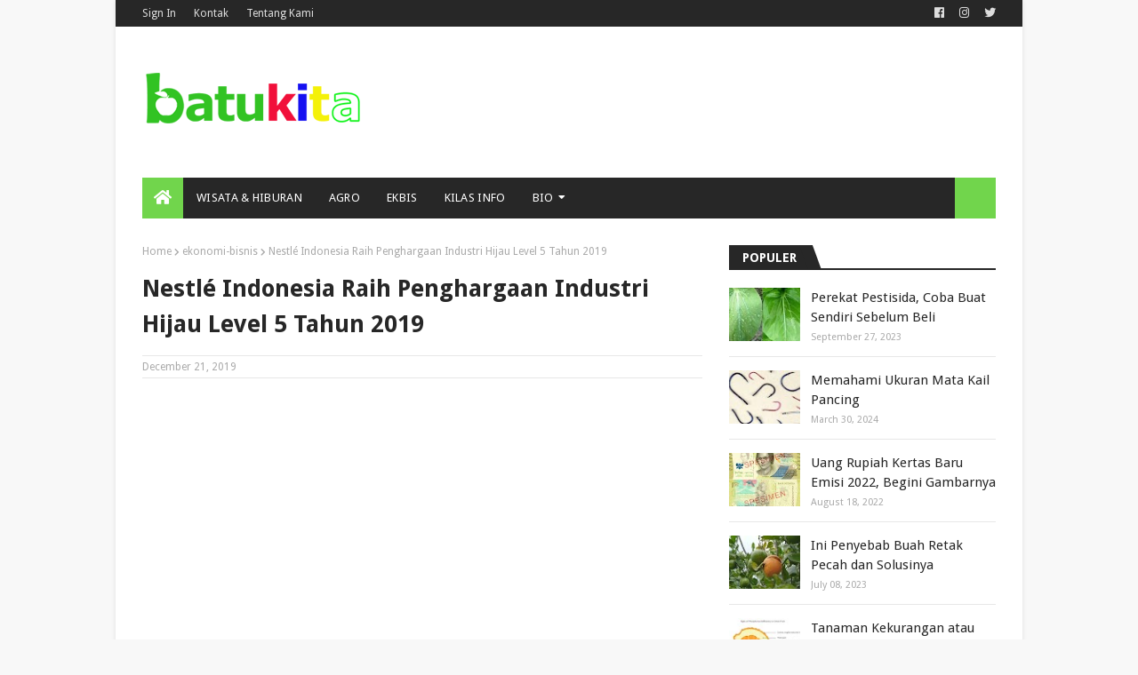

--- FILE ---
content_type: text/html; charset=utf-8
request_url: https://www.google.com/recaptcha/api2/aframe
body_size: 106
content:
<!DOCTYPE HTML><html><head><meta http-equiv="content-type" content="text/html; charset=UTF-8"></head><body><script nonce="g3mFixP3j-aq7QzuS9-r7A">/** Anti-fraud and anti-abuse applications only. See google.com/recaptcha */ try{var clients={'sodar':'https://pagead2.googlesyndication.com/pagead/sodar?'};window.addEventListener("message",function(a){try{if(a.source===window.parent){var b=JSON.parse(a.data);var c=clients[b['id']];if(c){var d=document.createElement('img');d.src=c+b['params']+'&rc='+(localStorage.getItem("rc::a")?sessionStorage.getItem("rc::b"):"");window.document.body.appendChild(d);sessionStorage.setItem("rc::e",parseInt(sessionStorage.getItem("rc::e")||0)+1);localStorage.setItem("rc::h",'1769025618949');}}}catch(b){}});window.parent.postMessage("_grecaptcha_ready", "*");}catch(b){}</script></body></html>

--- FILE ---
content_type: text/javascript; charset=UTF-8
request_url: https://www.batukita.com/feeds/posts/default/-/ekonomi-bisnis?alt=json-in-script&max-results=3&callback=jQuery112405949456790381158_1769025615360&_=1769025615361
body_size: 7143
content:
// API callback
jQuery112405949456790381158_1769025615360({"version":"1.0","encoding":"UTF-8","feed":{"xmlns":"http://www.w3.org/2005/Atom","xmlns$openSearch":"http://a9.com/-/spec/opensearchrss/1.0/","xmlns$blogger":"http://schemas.google.com/blogger/2008","xmlns$georss":"http://www.georss.org/georss","xmlns$gd":"http://schemas.google.com/g/2005","xmlns$thr":"http://purl.org/syndication/thread/1.0","id":{"$t":"tag:blogger.com,1999:blog-6931668527986082384"},"updated":{"$t":"2026-01-14T12:43:20.219+08:00"},"category":[{"term":"agrobisnis"},{"term":"pendidikan-budaya"},{"term":"gaya-hidup"},{"term":"kilas-info"},{"term":"ekonomi-bisnis"},{"term":"wisata-hiburan"},{"term":"headline"},{"term":"teknologi"},{"term":"berita-nasional"},{"term":"olahraga"},{"term":"sejarah-batu-malang"},{"term":"sejarah-kota-batu"},{"term":"resep"},{"term":"sejarah-batu"},{"term":"tanaman herbal"},{"term":"tanaman obat"},{"term":"sejarah"},{"term":"tips-trik"},{"term":"peristiwa"},{"term":"tanaman hias"},{"term":"bencana alam"},{"term":"malang"},{"term":"wisata-batu"},{"term":"berita-malang"},{"term":"lingkungan"},{"term":"even"},{"term":"kuliner-makanan"},{"term":"pertanian-batu"},{"term":"profil"},{"term":"berita-kota-batu"},{"term":"kesehatan"},{"term":"kota-batu-hari-ini"},{"term":"opini"},{"term":"politik-pemerintahan"},{"term":"bencana-kota-batu"},{"term":"peternakan"},{"term":"semeru"},{"term":"jurnalistik"},{"term":"malang-hari-ini"},{"term":"perikanan"},{"term":"uefa euro"},{"term":"AJI"},{"term":"koni-batu"},{"term":"obituari"},{"term":"wanita"},{"term":"kemensos"},{"term":"koni-kota-batu"},{"term":"musik"},{"term":"otomotif-kota-batu"},{"term":"pohon-buah"},{"term":"tsunami-banten"},{"term":"UMM-malang"},{"term":"bencana-malang"},{"term":"cangar"},{"term":"jatimpark-grup"},{"term":"kampung-tematik"},{"term":"kecelakaan-kota-batu"},{"term":"kemenperin"},{"term":"pertanian"},{"term":"presiden-jokowi"},{"term":"sejarah-malang"},{"term":"SBMPTN"},{"term":"SNMPTN"},{"term":"air-panas-cangar"},{"term":"airlangga-hartanto"},{"term":"alibaba"},{"term":"ammdes"},{"term":"arboretrum"},{"term":"arsip"},{"term":"bola-voli"},{"term":"borobudur"},{"term":"bridge-fountain-semarang"},{"term":"bunga-krisan"},{"term":"bunga-wijayakusuma"},{"term":"buruh-migran"},{"term":"covid-19"},{"term":"darmin-nasution"},{"term":"desbumi"},{"term":"downhill"},{"term":"ecommerce"},{"term":"flores-ntt"},{"term":"geo-dipa-energi"},{"term":"gulat-batu"},{"term":"jatim-park-3"},{"term":"kebakaran"},{"term":"kecelakaan-di-malang"},{"term":"kemiri"},{"term":"kreasi-mahasiswa"},{"term":"mancing-tuna"},{"term":"mandalika"},{"term":"mobil-pak-tani"},{"term":"motogp-indonesia"},{"term":"oleh-oleh-malang"},{"term":"paralayang"},{"term":"pendidikan-vokasi"},{"term":"pertina-jatim"},{"term":"pohon-tumbang-kota-batu"},{"term":"porprov-jatim"},{"term":"road-race"},{"term":"sea-games-2019"},{"term":"seledri"},{"term":"sumber-brantas"},{"term":"topeng-malang"},{"term":"travel"},{"term":"umkm"},{"term":"wisata-banyuwangi"},{"term":"wisata-bendungan"},{"term":"wisata-malang"},{"term":"wisata-ntt"},{"term":"wisata-semarang"},{"term":"wisata-sulawesi"},{"term":"wisata-tegal"}],"title":{"type":"text","$t":"batukita.com: Menginspirasi dan Mendorong Kreasi "},"subtitle":{"type":"html","$t":"batukita: ragam informasi cerita berita acara kota batu malang indonesia dunia meliputi wisata, agrobisnis, politik pemerintahan, ekonomi bisnis, pendidikan dan budaya. juga informasi sejarah, gaya hidup, hukum, olahraga, even dan lintas malang. menginspirasi dan mendorong kreasi\n"},"link":[{"rel":"http://schemas.google.com/g/2005#feed","type":"application/atom+xml","href":"https:\/\/www.batukita.com\/feeds\/posts\/default"},{"rel":"self","type":"application/atom+xml","href":"https:\/\/www.blogger.com\/feeds\/6931668527986082384\/posts\/default\/-\/ekonomi-bisnis?alt=json-in-script\u0026max-results=3"},{"rel":"alternate","type":"text/html","href":"https:\/\/www.batukita.com\/search\/label\/ekonomi-bisnis"},{"rel":"hub","href":"http://pubsubhubbub.appspot.com/"},{"rel":"next","type":"application/atom+xml","href":"https:\/\/www.blogger.com\/feeds\/6931668527986082384\/posts\/default\/-\/ekonomi-bisnis\/-\/ekonomi-bisnis?alt=json-in-script\u0026start-index=4\u0026max-results=3"}],"author":[{"name":{"$t":"Unknown"},"email":{"$t":"noreply@blogger.com"},"gd$image":{"rel":"http://schemas.google.com/g/2005#thumbnail","width":"16","height":"16","src":"https:\/\/img1.blogblog.com\/img\/b16-rounded.gif"}}],"generator":{"version":"7.00","uri":"http://www.blogger.com","$t":"Blogger"},"openSearch$totalResults":{"$t":"58"},"openSearch$startIndex":{"$t":"1"},"openSearch$itemsPerPage":{"$t":"3"},"entry":[{"id":{"$t":"tag:blogger.com,1999:blog-6931668527986082384.post-918753178932365388"},"published":{"$t":"2025-09-20T11:58:00.006+08:00"},"updated":{"$t":"2025-09-20T12:01:28.977+08:00"},"category":[{"scheme":"http://www.blogger.com/atom/ns#","term":"ekonomi-bisnis"}],"title":{"type":"text","$t":"Lindungi Nilai Harta dengan Emas"},"content":{"type":"html","$t":"\u003Cdiv class=\"separator\" style=\"clear: both; text-align: center;\"\u003E\u003Ca href=\"https:\/\/blogger.googleusercontent.com\/img\/b\/R29vZ2xl\/AVvXsEgEzaioK_kFr5itwL_-AZ3OKMkhCoKjKLEO0g9akFHrCKthJ6F5Fxkzdq80cmsaEqNhXGzBNUGNMuQqWkUmzxokUu3aBMNLinbGmhUsIOx2eG8kB13VAitJ3i1Q-FQn5XYdlnofIJkByLXKg3bTszOKH7aTfz74vI4yOpFjnjRQ5ltuEsKZcWGuFyxI3Nls\/s640\/emas_antam.jpg\" style=\"margin-left: 1em; margin-right: 1em;\"\u003E\u003Cimg alt=\"emas pelindung nilai harta\" border=\"0\" data-original-height=\"400\" data-original-width=\"640\" src=\"https:\/\/blogger.googleusercontent.com\/img\/b\/R29vZ2xl\/AVvXsEgEzaioK_kFr5itwL_-AZ3OKMkhCoKjKLEO0g9akFHrCKthJ6F5Fxkzdq80cmsaEqNhXGzBNUGNMuQqWkUmzxokUu3aBMNLinbGmhUsIOx2eG8kB13VAitJ3i1Q-FQn5XYdlnofIJkByLXKg3bTszOKH7aTfz74vI4yOpFjnjRQ5ltuEsKZcWGuFyxI3Nls\/s16000\/emas_antam.jpg\" title=\"emas pelindung nilai harta\" \/\u003E\u003C\/a\u003E\u003C\/div\u003E\u003Cdiv\u003E\u003C\/div\u003E\n\u003Cbr \/\u003E\n\u003Cdiv style=\"border: 2px solid rgb(40, 40, 40); height: auto; line-height: 1em; margin: 1px; overflow: visible; padding: 2px; text-align: left; width: 97%;\"\u003E\n\u003Cspan style=\"font-size: 12px; line-height: 1em;\"\u003E\u003Ci\u003EEmas batangan sebagai salah satu bentuk pelindung nilai dari harta (courtesy anekalogam for BATUKITA.com)\u003C\/i\u003E\u003C\/span\u003E\u003C\/div\u003E\n\u003Cbr \/\u003E\n\u003Cdiv\u003E\u003Cb\u003E\u003Ca href=\"http:\/\/BATUKITA.COM\"\u003EBATUKITA.COM\u003C\/a\u003E-Kota Malang\u003C\/b\u003E - Emas adalah jenis investasi yang aman dan tetap menguntungkan di berbagai kondisi perekonomian global. Termasuk kondisi ekonomi 2025 hingga ke depan.\u003Cspan\u003E\u003Ca name='more'\u003E\u003C\/a\u003E\u003C\/span\u003E\u003Cbr \/\u003E\u003Cbr \/\u003ENilai lindung dari emas itu sudah terbukti ratusan bahkan ribuan tahun. Itulah mengapa emas disebut sebagai aset \u003Ci\u003Esafe haven\u003C\/i\u003E, nilainya tidak turun alias stabil dalam jangka panjang.\u003Cbr \/\u003E\u003Cbr \/\u003EContohnya, seorang ibu yang pada September 1977 membeli seekor kambing setara 3 gram emas atau sekitar Rp 6.000 per ekor. Kala itu harga emas masih di sekitar angka Rp 2.000 per gram. \u003Cbr \/\u003E\u003Cbr \/\u003EPada September 2025, ibu itu kembali membeli kambing dengan harga masih setara 3 gram emas atau sekitar Rp 5,7 juta. Yang mana harga emas September 2025 sekitar Rp 1,9 juta per gramnya.\u003Cbr \/\u003E\u003Cbr \/\u003E\"Kalau uang kertas enam ribu rupiah tahun 1977 disimpan, tentu hari ini (2025) tak bisa beli kambing. Tapi kalau wujud emas, hari ini masih bisa dibelikan kambing,\" tutur ibu yang berdomisili di Kota Batu ini.\u003Cbr \/\u003E\u003Cbr \/\u003EDikutip dari \u003Ci\u003EEmas: Investasi Jangka Panjang yang Aman dan Menguntungkan\u003C\/i\u003E, Unesa, Sugiyanto dan Robiyanto (2022) menunjukkan selama pandemi COVID-19, emas terbukti efektif dalam melindungi nilai investasi. \u003Cbr \/\u003E\u003Cbr \/\u003ESedangkan Rahmayanti et al. (2021) mencatat, emas tidak hanya digunakan sebagai perhiasan. Tetapi juga dalam berbagai sektor industri misalnya elektronik dan kedokteran. \u003Cbr \/\u003E\u003Cbr \/\u003EPermintaan emas yang terus meningkat dan pasokan yang semakin terbatas, membuat harga emas cenderung naik dalam jangka panjang.\u003Cbr \/\u003E\u003Cbr \/\u003EPegadaian sebagai salah satu Badan Usaha Milik Negara (BUMN) yang punya produk tabungan emas menyatakan, harga emas sangat tahan terhadap krisis ekonomi.\u003Cbr \/\u003E\u003Cbr \/\u003EEmas dikenal sebagai komoditas khusus yang sangat tahan terhadap inflasi ataupun krisis moneter. \u003Cbr \/\u003E\u003Cbr \/\u003ESaat harga-harga melambung tinggi di suatu negara, hanya harga emas yang stabil dan tetap berjaya. \u003Cbr \/\u003E\u003Cbr \/\u003EOleh karena itu, emas sangat cocok dijadikan sebagai alat pelindung kekayaan bagi siapa pun.\u003Cbr \/\u003E\u003Cbr \/\u003EHarga emas juga tidak terpengaruh dengan kebijakan pemerintah dan politik. Siapa pun dan apa bentuk pemeritahannya, emas tidak terpengaruh dengan kebijakan pemerintah dan politik. \u003Cbr \/\u003E\u003Cbr \/\u003EMasih menurut Pegadaian, emas juga punya integritas (kepercayaan nilai) yang tinggi. \u003Cbr \/\u003E\u003Cbr \/\u003EMemang, emas bukan lagi menjadi acuan mata uang. Akan tetapi, bank sentral di beberapa negara menyimpan cadangan devisa berwujud emas. \u003Cbr \/\u003E\u003Cbr \/\u003EAda 10 negara dengan cadangan devisa terbesar dalam bentuk emas. Yaitu Amerika Serikat, Italia, Jerman, Jepang, Prancis, Tiongkok, Rusia, Swiss, India, dan Belanda. \u003Cbr \/\u003E\u003Cbr \/\u003EEmas sebagai instrumen investasi sekaligus simpanan yang aman juga karena harganya yang terus naik. \u003Cbr \/\u003E\u003Cbr \/\u003EPeluang investasi emas terletak pada harganya. Harga emas ditetapkan dua kali setiap hari, yakni pada jam 10.30 dan 15.00 di wilayah-wilayah tertentu. \u003Cbr \/\u003E\u003Cbr \/\u003EMisalnya di setra-sentra emas, N M Rothschild, Deutsche Bank, Bullion Houses, HSBC, Scotia-Mocatta, dan Societe Generale. Penetapan ini pertama kali dimulai pada tanggal 12 September 1919.\u003Cbr \/\u003E\u003Cbr \/\u003EUntuk menyimpan emas, \u003Cb\u003ESobat BatuKita\u003C\/b\u003E bisa memulainya dari menyimpan emas fisik, misalnya emas produksi Antam. Ada pecahan di bawah 1 gram.\u003Cbr \/\u003E\u003Cbr \/\u003EBerinvestasi emas juga semakin mudah dengan inovasi emas digital. Tentu pilih yang terpercaya.\u003Cbr \/\u003E\u003Cbr \/\u003EBerbagai platform digital memungkinkan masyarakat membeli emas dalam jumlah kecil dengan cara yang lebih fleksibel. Misalnya Pegadaian, Dinaran, Antam Digital dan lainnya.\u003Cbr \/\u003E\u003Cbr \/\u003E\"Karena emas adalah uang yang jujur, maka tidak disukai oleh orang yang tidak jujur.\" begitu kutipan dari Ron Paul dalam \u003Ci\u003EEverydaypower dan Wisesayings\u003C\/i\u003E.\u003Cbr \/\u003E\u003Cbr \/\u003EYuk mulai simpan emas!\u003Cbr \/\u003E\u003Cbr \/\u003E\u003Cb\u003EYosi Arbianto\u003C\/b\u003E\u003C\/div\u003E"},"link":[{"rel":"edit","type":"application/atom+xml","href":"https:\/\/www.blogger.com\/feeds\/6931668527986082384\/posts\/default\/918753178932365388"},{"rel":"self","type":"application/atom+xml","href":"https:\/\/www.blogger.com\/feeds\/6931668527986082384\/posts\/default\/918753178932365388"},{"rel":"alternate","type":"text/html","href":"https:\/\/www.batukita.com\/2025\/09\/lindungi-nilai-harta-dengan-emas.html","title":"Lindungi Nilai Harta dengan Emas"}],"author":[{"name":{"$t":"Unknown"},"email":{"$t":"noreply@blogger.com"},"gd$image":{"rel":"http://schemas.google.com/g/2005#thumbnail","width":"16","height":"16","src":"https:\/\/img1.blogblog.com\/img\/b16-rounded.gif"}}],"media$thumbnail":{"xmlns$media":"http://search.yahoo.com/mrss/","url":"https:\/\/blogger.googleusercontent.com\/img\/b\/R29vZ2xl\/AVvXsEgEzaioK_kFr5itwL_-AZ3OKMkhCoKjKLEO0g9akFHrCKthJ6F5Fxkzdq80cmsaEqNhXGzBNUGNMuQqWkUmzxokUu3aBMNLinbGmhUsIOx2eG8kB13VAitJ3i1Q-FQn5XYdlnofIJkByLXKg3bTszOKH7aTfz74vI4yOpFjnjRQ5ltuEsKZcWGuFyxI3Nls\/s72-c\/emas_antam.jpg","height":"72","width":"72"}},{"id":{"$t":"tag:blogger.com,1999:blog-6931668527986082384.post-3631411376646316838"},"published":{"$t":"2024-07-24T08:50:00.004+08:00"},"updated":{"$t":"2024-07-24T08:50:41.086+08:00"},"category":[{"scheme":"http://www.blogger.com/atom/ns#","term":"ekonomi-bisnis"}],"title":{"type":"text","$t":"Kopi Manis Bakal Kena Cukai, Kopi Pahit Bebas"},"content":{"type":"html","$t":"\u003Cdiv class=\"separator\" style=\"clear: both; text-align: center;\"\u003E\u003Ca href=\"https:\/\/blogger.googleusercontent.com\/img\/b\/R29vZ2xl\/AVvXsEiS5J-nn7tmS99kj59Ddm46kIx1f1ErTCMaH7AfTjsy47m-SDJ2wq4D6OtPrxnSqm2CxhBbVaQFijpeepxe6eZvITGUTEj5X8_US0mxQ3i46nL3jhLaObV6Dktyl25VmwwM_solzaxkPyofLC0LOR1qjulwB_gnJ0nlWzhLsZ0Ry3g39RnMEVTEg49g0eAM\/s1280\/kopi_dalam_kulkas.jpg\" imageanchor=\"1\" style=\"margin-left: 1em; margin-right: 1em;\"\u003E\u003Cimg alt=\"kopi manis kemasan kena cukai\" border=\"0\" data-original-height=\"800\" data-original-width=\"1280\" src=\"https:\/\/blogger.googleusercontent.com\/img\/b\/R29vZ2xl\/AVvXsEiS5J-nn7tmS99kj59Ddm46kIx1f1ErTCMaH7AfTjsy47m-SDJ2wq4D6OtPrxnSqm2CxhBbVaQFijpeepxe6eZvITGUTEj5X8_US0mxQ3i46nL3jhLaObV6Dktyl25VmwwM_solzaxkPyofLC0LOR1qjulwB_gnJ0nlWzhLsZ0Ry3g39RnMEVTEg49g0eAM\/s16000\/kopi_dalam_kulkas.jpg\" title=\"kopi manis kemasan kena cukai\" \/\u003E\u003C\/a\u003E\u003C\/div\u003E\u003Cdiv\u003E\u003C\/div\u003E\n\u003Cbr \/\u003E\n\u003Cdiv style=\"border: 2px solid rgb(40, 40, 40); height: auto; line-height: 1em; margin: 1px; overflow: visible; padding: 2px; text-align: left; width: 97%;\"\u003E\n\u003Cspan style=\"font-size: 12px; line-height: 1em;\"\u003E\u003Ci\u003EPemerintah segera memungut cukai untuk minuman manis dalam kemasan, misalnya kopi manis. Sedangkan kopi pahit saset atau botol bebas cukai. (Foto: courtesy pinterest for BATUKITA.com)\u003C\/i\u003E\u003C\/span\u003E\u003C\/div\u003E\n\u003Cbr \/\u003E\n\u003Cdiv\u003E\u003Cb\u003E\u003Ca href=\"http:\/\/BATUKITA.COM\"\u003EBATUKITA.COM\u003C\/a\u003E-Malang\u003C\/b\u003E - Pemerintah segera mengenakan pungutan cukai untuk minuman manis dalam kemasan. \u003Cspan\u003E\u003Ca name='more'\u003E\u003C\/a\u003E\u003C\/span\u003E\u003Cbr \/\u003E\u003Cbr \/\u003ESebaliknya, minuman yang tidak manis atau tanpa pemanis dalam kemasan, tidak dipungut cukai. Misalnya \u003Ca href=\"https:\/\/www.batukita.com\/2023\/10\/kopi-seduh-panas-atau-kopi-seduh-dingin-beda-rasa.html\" target=\"_blank\"\u003Ekopi\u003C\/a\u003E pahit dalam kemasan saset atau botol.\u003Cbr \/\u003E\u0026nbsp;\u003Cbr \/\u003EPemerintah beralasan salah satu dasar pungutan cukai itu untuk mengendalikan peredaran minuman berpemanis dalam kemasan (MBDK) yang berpotensi memicu obesitas dan diabetes.\u003Cbr \/\u003E\u003Cbr \/\u003EDirektur Teknis dan Fasilitas, Dirjen Bea Cukai Kemenkeu, Iyan Rubianto mengatakan ada dua kelompok yang akan terkena cukai.\u003Cbr \/\u003E\u003Cbr \/\u003EYakni minuman siap saji dan konsentrat yang dikemas dalam bentuk penjualan eceran.\u003Cbr \/\u003E\u003Cbr \/\u003EMinuman siap saji yang akan dikenakan cukai adalah sari buah kemasan dengan tambahan gula. Lalu minuman berenergi, minuman lainnya seperti kopi, teh, minuman berkarbonasi dan lainnya. \u003Cbr \/\u003E\u003Cbr \/\u003ETermasuk minuman spesial Asia seperti larutan penyegar.\u003Cbr \/\u003E\u003Cbr \/\u003E\"Ruang lingkupnya adalah jus buah, sari buah, minuman berenergi, minuman lainnya, seperti kopi dan teh. Kopi kalau mengandung gula. Kalau tidak mengandung gula ya tidak kena (cukai),” kata Iyan.\u003Cbr \/\u003E\u003Cbr \/\u003EPernyataan itu muncul dalam Kuliah Umum Menggali Potensi Cukai yang digelar Jumat 19 Juli 2024 di PKN STAN, dikutip \u003Cb\u003EBatuKita\u003C\/b\u003E Rabu, 24 Juli 2024.\u003Cbr \/\u003E\u003Cbr \/\u003EIyan menjelaskan, konsentrat yang dikemas dalam bentuk penjualan eceran yang dikenakan cukai adalah produk berbentuk bubuk. Misalnya kopi saset, bentuk cair seperti sirop, kental manis, dan yang berbentuk padat seperti effervescent.\u003Cbr \/\u003E\u003Cbr \/\u003E\"Pengenaan cukai atas sejumlah produk tersebut untuk mengendalikan konsumsi MBDK di masyarakat yang berpotensi menyebabkan obesitas dan diabetes,” tegasnya.\u003Cbr \/\u003E\u003Cbr \/\u003EData diabetes melitus tipe 2 di Indonesia meningkat 74 persen dari 5,2 juta pada 2018 menjadi 9,1 juta pada 2022. \u003Cbr \/\u003E\u003Cbr \/\u003EKemudian, total biaya klaim pasien diabetes melitus pada periode 2018 hingga 2022 juga meningkat sebesar 26 persen dari Rp 1,5 triliun menjadi Rp 2 triliun.\u003Cbr \/\u003E\u0026nbsp;\u003C\/div\u003E\u003Cdiv\u003E\u003Cb\u003EBaca juga: \u003Ca href=\"https:\/\/www.batukita.com\/2023\/10\/kopi-seduh-panas-atau-kopi-seduh-dingin-beda-rasa.html\" target=\"_blank\"\u003EKopi Seduh Panas atau Kopi Seduh Dingin, Beda Rasa\u003C\/a\u003E\u003C\/b\u003E\u003Cbr \/\u003E\u0026nbsp;\u003C\/div\u003E\u003Cdiv\u003ESebelumnya, Direktur Komunikasi dan Bimbingan Pengguna Jasa Dirjen Bea Cukai, Nirwala Dwi Heryanto mengatakan pemerintah melihat adanya ruang untuk menerapkan MBDK pada 2024.\u003Cbr \/\u003E\u003Cbr \/\u003E\"Dengan momentum pemulihan ekonomi Indonesia yang ditandai dengan pertumbuhan ekonomi tahun 2022 sebesar 5,31 persen, memberikan ruang fiskal bagi pemerintah untuk memberlakukan kebijakan cukai terhadap plastik dan MBDK di Tahun 2024,\" kata Nirwala. (#)\u003Cbr \/\u003E\u003Cbr \/\u003E\u003Cb\u003EJohn\u003C\/b\u003E\u003C\/div\u003E"},"link":[{"rel":"edit","type":"application/atom+xml","href":"https:\/\/www.blogger.com\/feeds\/6931668527986082384\/posts\/default\/3631411376646316838"},{"rel":"self","type":"application/atom+xml","href":"https:\/\/www.blogger.com\/feeds\/6931668527986082384\/posts\/default\/3631411376646316838"},{"rel":"alternate","type":"text/html","href":"https:\/\/www.batukita.com\/2024\/07\/kopi-manis-bakal-kena-cukai-kopi-pahit-bebas.html","title":"Kopi Manis Bakal Kena Cukai, Kopi Pahit Bebas"}],"author":[{"name":{"$t":"Unknown"},"email":{"$t":"noreply@blogger.com"},"gd$image":{"rel":"http://schemas.google.com/g/2005#thumbnail","width":"16","height":"16","src":"https:\/\/img1.blogblog.com\/img\/b16-rounded.gif"}}],"media$thumbnail":{"xmlns$media":"http://search.yahoo.com/mrss/","url":"https:\/\/blogger.googleusercontent.com\/img\/b\/R29vZ2xl\/AVvXsEiS5J-nn7tmS99kj59Ddm46kIx1f1ErTCMaH7AfTjsy47m-SDJ2wq4D6OtPrxnSqm2CxhBbVaQFijpeepxe6eZvITGUTEj5X8_US0mxQ3i46nL3jhLaObV6Dktyl25VmwwM_solzaxkPyofLC0LOR1qjulwB_gnJ0nlWzhLsZ0Ry3g39RnMEVTEg49g0eAM\/s72-c\/kopi_dalam_kulkas.jpg","height":"72","width":"72"}},{"id":{"$t":"tag:blogger.com,1999:blog-6931668527986082384.post-4577877893956924473"},"published":{"$t":"2024-05-02T11:19:00.004+08:00"},"updated":{"$t":"2024-06-03T17:31:03.529+08:00"},"category":[{"scheme":"http://www.blogger.com/atom/ns#","term":"ekonomi-bisnis"}],"title":{"type":"text","$t":"Microsoft Tanam Duit Rp27,6 Triliun di Indonesia, Untuk Apa"},"content":{"type":"html","$t":"\u003Cdiv class=\"separator\" style=\"clear: both; text-align: center;\"\u003E\u003Ca href=\"https:\/\/blogger.googleusercontent.com\/img\/b\/R29vZ2xl\/AVvXsEhNGCV7k2IHNHPa5jbW2TbPREfM0101suSLY6vSNpH0mO5yWkHdEdB8piDS_KJa-JE0BYNowFJnatksIMAkejjOjO39JkSv7Q_K0c2LyRFO7m7Uhi0vKsdONIv83aMphoww4wVlEyDWhxNCuImiz3p5AiOulDdzzIzcI3p-2K_2-nLwsIAkHGdXgAT4SfTu\/s640\/logo_microsoft.jpg\" style=\"margin-left: 1em; margin-right: 1em;\"\u003E\u003Cimg alt=\"microsoft investasi di indonesia\" border=\"0\" data-original-height=\"400\" data-original-width=\"640\" src=\"https:\/\/blogger.googleusercontent.com\/img\/b\/R29vZ2xl\/AVvXsEhNGCV7k2IHNHPa5jbW2TbPREfM0101suSLY6vSNpH0mO5yWkHdEdB8piDS_KJa-JE0BYNowFJnatksIMAkejjOjO39JkSv7Q_K0c2LyRFO7m7Uhi0vKsdONIv83aMphoww4wVlEyDWhxNCuImiz3p5AiOulDdzzIzcI3p-2K_2-nLwsIAkHGdXgAT4SfTu\/s16000\/logo_microsoft.jpg\" title=\"microsoft investasi di indonesia\" \/\u003E\u003C\/a\u003E\u003C\/div\u003E\u003Cdiv\u003E\u003C\/div\u003E\n\u003Cbr \/\u003E\n\u003Cdiv style=\"border: 2px solid rgb(40, 40, 40); height: auto; line-height: 1em; margin: 1px; overflow: visible; padding: 2px; text-align: left; width: 97%;\"\u003E\n\u003Cspan style=\"font-size: 12px; line-height: 1em;\"\u003E\u003Ci\u003ECEO Microsoft Satya Nadella menegaskan, duit Rp27,6 triliun itu untuk pengembangan cloud, pusat data (data center) dan kecerdasan buatan (Artificial Intelligence\/AI).  (Foto: courtesy Microsoft for BATUKITA.com)\u003C\/i\u003E\u003C\/span\u003E\u003C\/div\u003E\u003Cp\u003E\n\u003Cbr \/\u003E\u003Cb\u003E\u003Ca href=\"http:\/\/BATUKITA.COM\"\u003EBATUKITA.COM\u003C\/a\u003E-Jakarta\u003C\/b\u003E - Perusahaan perangkat lunak Microsoft, mengumumkan investasi di Indonesia sebesar 1,7 miliar dolar AS atau sekitar Rp27,6 triliun.\u003Cspan\u003E\u003C\/span\u003E\u003C\/p\u003E\u003Ca name='more'\u003E\u003C\/a\u003E CEO Microsoft Satya Nadella menegaskan, dana Rp27,6 triliun itu untuk pengembangan Cloud, pusat data (data center) dan \u003Ca href=\"https:\/\/www.batukita.com\/2023\/03\/chatbot-ai-penyedia-informasi-makin-beragam.html\" target=\"_blank\"\u003Ekecerdasan buatan\u003C\/a\u003E (Artificial Intelligence\/AI).\u003Cbr \/\u003E\u003Cbr \/\u003E\"Saya sangat bersemangat untuk mengumumkan,\" ungkap Satya Nadella pada kunjungannya di Microsoft Build: Al Day Jakarta, Selasa, 30 April 2024, dikutip BatuKita dari Antara. \u003Cbr \/\u003E\u003Cbr \/\u003E\"Hari ini adalah pengumuman perluasan investasi data center sebesar 1,7 miliar dolar AS, untuk menghadirkan infrastruktur AI terbaru dan terhebat di Indonesia, jadi saya sangat senang dengan hal ini,” lanjut dia.\u003Cbr \/\u003E\u003Cbr \/\u003ESatya Nadella menjelaskan, investasi tersebut akan berlangsung selama empat tahun ke depan.\u003Cbr \/\u003E\u003Cbr \/\u003EDana itu untuk membangun infrastruktur cloud dan AI baru di Indonesia. Juga untuk pelatihan keterampilan AI bagi 840 ribu orang, dan dukungan terhadap komunitas developer Indonesia.\u003Cbr \/\u003E\u003Cbr \/\u003E\n\u003Cscript async=\"\" src=\"https:\/\/pagead2.googlesyndication.com\/pagead\/js\/adsbygoogle.js\"\u003E\u003C\/script\u003E\u003Cins class=\"adsbygoogle\" data-ad-client=\"ca-pub-8427401034907745\" data-ad-format=\"fluid\" data-ad-layout=\"in-article\" data-ad-slot=\"7090949277\" style=\"display: block; text-align: center;\"\u003E\u003C\/ins\u003E\u003Cscript\u003E(adsbygoogle = window.adsbygoogle || []).push({}); \u003C\/script\u003E\u003Cbr\/\u003E\nIni merupakan investasi tunggal terbesar dalam 29 tahun sejarah Microsoft di Indonesia.\u003Cbr \/\u003E\u003Cbr \/\u003EInvestasi infrastruktur digital ini merupakan kelanjutan dari inisiatif Berdayakan Indonesia yang Microsoft umumkan pada Februari 2021.\u003Cbr \/\u003E\u003Cbr \/\u003ETermasuk di dalam inisiatif tersebut yaitu rencana untuk mendirikan wilayah pusat data atau data center pertama perusahaan di Indonesia.\u003Cbr \/\u003E\u003Cbr \/\u003E\"Data center kami akan segera hadir di Indonesia. Itu artinya kita akan memiliki infrastruktur inferensi pelatihan kelas dunia, baik itu Nvidia, AMD, atau chip Maya milik Microsoft. Semuanya akan menjadi bagian dari infrastruktur data center, yang memungkinkan setiap pengembang untuk dapat melatih model mereka untuk melakukan inferensi terbaik dari model mereka melalui semua infrastruktur,” jelas Nadella.\u003Cbr \/\u003E\u003Cbr \/\u003EInvestasi yang diumumkan ini akan memungkinkan Microsoft untuk memenuhi permintaan terhadap layanan komputasi awan (cloud computing services) di Indonesia yang terus meningkat.\u003Cbr \/\u003E\u003Cbr \/\u003EHal ini juga akan memungkinkan Indonesia untuk memanfaatkan peluang ekonomi dan produktivitas signifikan, yang dihadirkan oleh teknologi AI terbaru.\u003Cp\u003E\u003C\/p\u003E\u003Cp\u003E\u003Cb\u003EBaca pula: \u003Ca href=\"https:\/\/www.batukita.com\/2023\/03\/chatbot-ai-penyedia-informasi-makin-beragam.html\" target=\"_blank\"\u003EChatBot AI Penyedia Informasi Makin Beragam\u003C\/a\u003E\u003C\/b\u003E\u003C\/p\u003E\u003Cp\u003EPada acara tersebut, turut pula hadir Menteri Komunikasi dan Informatika Budi Arie, dan Menteri Koordinator Bidang Kemaritiman dan Investasi Indonesia Luhut Binsar Pandjaitan. \u003Cb\u003E(#)\u003C\/b\u003E\u003Cbr \/\u003E\u003Cbr \/\u003E\u003Cb\u003EYosi Arbianto\u003C\/b\u003E\u003C\/p\u003E"},"link":[{"rel":"edit","type":"application/atom+xml","href":"https:\/\/www.blogger.com\/feeds\/6931668527986082384\/posts\/default\/4577877893956924473"},{"rel":"self","type":"application/atom+xml","href":"https:\/\/www.blogger.com\/feeds\/6931668527986082384\/posts\/default\/4577877893956924473"},{"rel":"alternate","type":"text/html","href":"https:\/\/www.batukita.com\/2024\/05\/microsoft-tanam-duit-Rp27-triliun-di-Indonesia-untuk-apa.html","title":"Microsoft Tanam Duit Rp27,6 Triliun di Indonesia, Untuk Apa"}],"author":[{"name":{"$t":"Unknown"},"email":{"$t":"noreply@blogger.com"},"gd$image":{"rel":"http://schemas.google.com/g/2005#thumbnail","width":"16","height":"16","src":"https:\/\/img1.blogblog.com\/img\/b16-rounded.gif"}}],"media$thumbnail":{"xmlns$media":"http://search.yahoo.com/mrss/","url":"https:\/\/blogger.googleusercontent.com\/img\/b\/R29vZ2xl\/AVvXsEhNGCV7k2IHNHPa5jbW2TbPREfM0101suSLY6vSNpH0mO5yWkHdEdB8piDS_KJa-JE0BYNowFJnatksIMAkejjOjO39JkSv7Q_K0c2LyRFO7m7Uhi0vKsdONIv83aMphoww4wVlEyDWhxNCuImiz3p5AiOulDdzzIzcI3p-2K_2-nLwsIAkHGdXgAT4SfTu\/s72-c\/logo_microsoft.jpg","height":"72","width":"72"}}]}});

--- FILE ---
content_type: application/javascript; charset=utf-8
request_url: https://fundingchoicesmessages.google.com/f/AGSKWxVHnD2D9FqIpL0vWA5a9cdcS36obubVe0DW5l63viN69xhHOAF_GxPPaKd25sJrxEnCsLA82d5xaVEdqrG0P09IQTIVfHblAAf0lSo51fLh87fHhPM1A23hIq0SB09GvfrGsbcxrds3CFzFPt2QHYQn1NROX810koNcra6KU5pVYjzZA4dKBDLKpZjM/__300x250./470x030_?type=ad&-ad-button-/adrightcol.
body_size: -1290
content:
window['0965ffba-cd4f-4aaf-b34d-02746c853897'] = true;